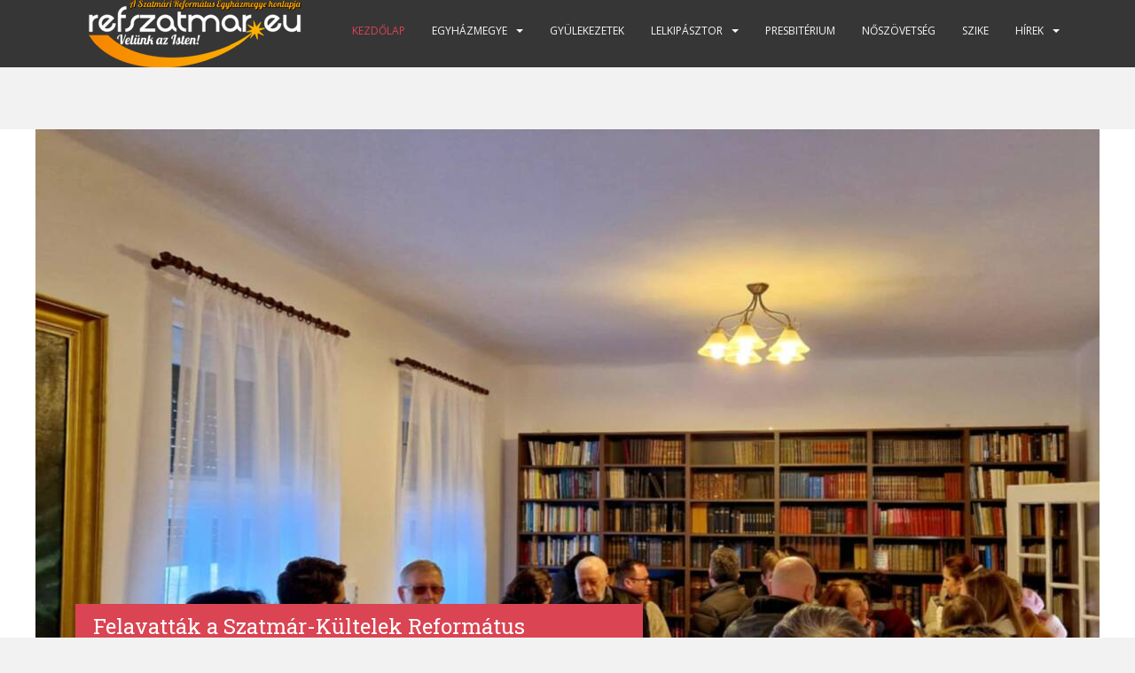

--- FILE ---
content_type: text/html; charset=UTF-8
request_url: https://refszatmar.eu/
body_size: 15751
content:
<!doctype html>
<!--[if !IE]>
<html class="no-js non-ie" lang="hu"> <![endif]-->
<!--[if IE 7 ]>
<html class="no-js ie7" lang="hu"> <![endif]-->
<!--[if IE 8 ]>
<html class="no-js ie8" lang="hu"> <![endif]-->
<!--[if IE 9 ]>
<html class="no-js ie9" lang="hu"> <![endif]-->
<!--[if gt IE 9]><!-->
<html class="no-js" lang="hu"> <!--<![endif]-->
<head>
<meta charset="UTF-8">
<meta name="viewport" content="width=device-width, initial-scale=1">
<meta name="theme-color" content="">
<link rel="profile" href="http://gmpg.org/xfn/11">

<title>A Szatmári Református Egyházmegye Honlapja &#8211; Békesség Istentől!</title>
		<style type="text/css">
					.heateor_sss_button_instagram span.heateor_sss_svg,a.heateor_sss_instagram span.heateor_sss_svg{background:radial-gradient(circle at 30% 107%,#fdf497 0,#fdf497 5%,#fd5949 45%,#d6249f 60%,#285aeb 90%)}
											.heateor_sss_horizontal_sharing .heateor_sss_svg,.heateor_sss_standard_follow_icons_container .heateor_sss_svg{
							color: #fff;
						border-width: 0px;
			border-style: solid;
			border-color: transparent;
		}
					.heateor_sss_horizontal_sharing .heateorSssTCBackground{
				color:#666;
			}
					.heateor_sss_horizontal_sharing span.heateor_sss_svg:hover,.heateor_sss_standard_follow_icons_container span.heateor_sss_svg:hover{
						border-color: transparent;
		}
		.heateor_sss_vertical_sharing span.heateor_sss_svg,.heateor_sss_floating_follow_icons_container span.heateor_sss_svg{
							color: #fff;
						border-width: 0px;
			border-style: solid;
			border-color: transparent;
		}
				.heateor_sss_vertical_sharing .heateorSssTCBackground{
			color:#666;
		}
						.heateor_sss_vertical_sharing span.heateor_sss_svg:hover,.heateor_sss_floating_follow_icons_container span.heateor_sss_svg:hover{
						border-color: transparent;
		}
		@media screen and (max-width:783px) {.heateor_sss_vertical_sharing{display:none!important}}		</style>
		<link rel='dns-prefetch' href='//fonts.googleapis.com' />
<link rel='dns-prefetch' href='//s.w.org' />
<link rel="alternate" type="application/rss+xml" title="A Szatmári Református Egyházmegye Honlapja &raquo; hírcsatorna" href="https://refszatmar.eu/feed/" />
<link rel="alternate" type="application/rss+xml" title="A Szatmári Református Egyházmegye Honlapja &raquo; hozzászólás hírcsatorna" href="https://refszatmar.eu/comments/feed/" />
		<script type="text/javascript">
			window._wpemojiSettings = {"baseUrl":"https:\/\/s.w.org\/images\/core\/emoji\/13.0.0\/72x72\/","ext":".png","svgUrl":"https:\/\/s.w.org\/images\/core\/emoji\/13.0.0\/svg\/","svgExt":".svg","source":{"concatemoji":"https:\/\/refszatmar.eu\/wp-includes\/js\/wp-emoji-release.min.js?ver=5.5.15"}};
			!function(e,a,t){var n,r,o,i=a.createElement("canvas"),p=i.getContext&&i.getContext("2d");function s(e,t){var a=String.fromCharCode;p.clearRect(0,0,i.width,i.height),p.fillText(a.apply(this,e),0,0);e=i.toDataURL();return p.clearRect(0,0,i.width,i.height),p.fillText(a.apply(this,t),0,0),e===i.toDataURL()}function c(e){var t=a.createElement("script");t.src=e,t.defer=t.type="text/javascript",a.getElementsByTagName("head")[0].appendChild(t)}for(o=Array("flag","emoji"),t.supports={everything:!0,everythingExceptFlag:!0},r=0;r<o.length;r++)t.supports[o[r]]=function(e){if(!p||!p.fillText)return!1;switch(p.textBaseline="top",p.font="600 32px Arial",e){case"flag":return s([127987,65039,8205,9895,65039],[127987,65039,8203,9895,65039])?!1:!s([55356,56826,55356,56819],[55356,56826,8203,55356,56819])&&!s([55356,57332,56128,56423,56128,56418,56128,56421,56128,56430,56128,56423,56128,56447],[55356,57332,8203,56128,56423,8203,56128,56418,8203,56128,56421,8203,56128,56430,8203,56128,56423,8203,56128,56447]);case"emoji":return!s([55357,56424,8205,55356,57212],[55357,56424,8203,55356,57212])}return!1}(o[r]),t.supports.everything=t.supports.everything&&t.supports[o[r]],"flag"!==o[r]&&(t.supports.everythingExceptFlag=t.supports.everythingExceptFlag&&t.supports[o[r]]);t.supports.everythingExceptFlag=t.supports.everythingExceptFlag&&!t.supports.flag,t.DOMReady=!1,t.readyCallback=function(){t.DOMReady=!0},t.supports.everything||(n=function(){t.readyCallback()},a.addEventListener?(a.addEventListener("DOMContentLoaded",n,!1),e.addEventListener("load",n,!1)):(e.attachEvent("onload",n),a.attachEvent("onreadystatechange",function(){"complete"===a.readyState&&t.readyCallback()})),(n=t.source||{}).concatemoji?c(n.concatemoji):n.wpemoji&&n.twemoji&&(c(n.twemoji),c(n.wpemoji)))}(window,document,window._wpemojiSettings);
		</script><style>.div-comment-1747 { position:absolute; left:-11361px; width:1000px; }</style>
		<style type="text/css">
img.wp-smiley,
img.emoji {
	display: inline !important;
	border: none !important;
	box-shadow: none !important;
	height: 1em !important;
	width: 1em !important;
	margin: 0 .07em !important;
	vertical-align: -0.1em !important;
	background: none !important;
	padding: 0 !important;
}
</style>
	<link rel='stylesheet' id='wp-block-library-css'  href='https://refszatmar.eu/wp-includes/css/dist/block-library/style.min.css?ver=5.5.15' type='text/css' media='all' />
<link rel='stylesheet' id='sparkling-bootstrap-css'  href='https://refszatmar.eu/wp-content/themes/sparkling/assets/css/bootstrap.min.css?ver=5.5.15' type='text/css' media='all' />
<link rel='stylesheet' id='sparkling-icons-css'  href='https://refszatmar.eu/wp-content/themes/sparkling/assets/css/fontawesome-all.min.css?ver=5.1.1.' type='text/css' media='all' />
<link rel='stylesheet' id='sparkling-fonts-css'  href='//fonts.googleapis.com/css?family=Open+Sans%3A400italic%2C400%2C600%2C700%7CRoboto+Slab%3A400%2C300%2C700&#038;ver=5.5.15' type='text/css' media='all' />
<link rel='stylesheet' id='flexslider-css-css'  href='https://refszatmar.eu/wp-content/themes/sparkling/assets/css/flexslider.css?ver=5.5.15' type='text/css' media='all' />
<link rel='stylesheet' id='sparkling-style-css'  href='https://refszatmar.eu/wp-content/themes/sparkling/style.css?ver=2.4.2' type='text/css' media='all' />
<link rel='stylesheet' id='dflip-style-css'  href='https://refszatmar.eu/wp-content/plugins/3d-flipbook-dflip-lite/assets/css/dflip.min.css?ver=2.2.32' type='text/css' media='all' />
<link rel='stylesheet' id='heateor_sss_frontend_css-css'  href='https://refszatmar.eu/wp-content/plugins/sassy-social-share/public/css/sassy-social-share-public.css?ver=3.3.41' type='text/css' media='all' />
<script type='text/javascript' src='https://refszatmar.eu/wp-includes/js/jquery/jquery.js?ver=1.12.4-wp' id='jquery-core-js'></script>
<script type='text/javascript' src='https://refszatmar.eu/wp-content/themes/sparkling/assets/js/vendor/bootstrap.min.js?ver=5.5.15' id='sparkling-bootstrapjs-js'></script>
<script type='text/javascript' src='https://refszatmar.eu/wp-content/themes/sparkling/assets/js/functions.js?ver=20180503' id='sparkling-functions-js'></script>
<link rel="https://api.w.org/" href="https://refszatmar.eu/wp-json/" /><link rel="EditURI" type="application/rsd+xml" title="RSD" href="https://refszatmar.eu/xmlrpc.php?rsd" />
<link rel="wlwmanifest" type="application/wlwmanifest+xml" href="https://refszatmar.eu/wp-includes/wlwmanifest.xml" /> 
<meta name="generator" content="WordPress 5.5.15" />
<style type="text/css">a, #infinite-handle span, #secondary .widget .post-content a, .entry-meta a {color:#da4453}.btn-default, .label-default, .flex-caption h2, .btn.btn-default.read-more,button,
              .navigation .wp-pagenavi-pagination span.current,.navigation .wp-pagenavi-pagination a:hover,
              .woocommerce a.button, .woocommerce button.button,
              .woocommerce input.button, .woocommerce #respond input#submit.alt,
              .woocommerce a.button, .woocommerce button.button,
              .woocommerce a.button.alt, .woocommerce button.button.alt, .woocommerce input.button.alt { background-color: #da4453; border-color: #da4453;}.site-main [class*="navigation"] a, .more-link, .pagination>li>a, .pagination>li>span, .cfa-button { color: #da4453}.cfa-button {border-color: #da4453;}.cfa-text { color: #da4453;}.cfa-button {border-color: #da4453; color: #da4453;}.dropdown-menu {background-color: #1fe093;}.navbar-default .navbar-nav .open .dropdown-menu > li > a, .dropdown-menu > li > a, .dropdown-menu > li > .caret { color: #000000;}</style>		<style type="text/css">
				.navbar > .container .navbar-brand {
			color: #dadada;
		}
		</style>
	
</head>

<body class="home blog group-blog">
	<a class="sr-only sr-only-focusable" href="#content">Skip to main content</a>
<div id="page" class="hfeed site">

	<header id="masthead" class="site-header" role="banner">
		<nav class="navbar navbar-default
		navbar-fixed-top" role="navigation">
			<div class="container">
				<div class="row">
					<div class="site-navigation-inner col-sm-12">
						<div class="navbar-header">


														<div id="logo">
																																<a href="https://refszatmar.eu/"><img src="https://refszatmar.eu/wp-content/uploads/2021/11/cropped-refszatmar-logo-szines.png"  height="76" width="300" alt="A Szatmári Református Egyházmegye Honlapja"/></a>
																																				<h1 class="site-name hide-site-name"><a class="navbar-brand" href="https://refszatmar.eu/" title="A Szatmári Református Egyházmegye Honlapja" rel="home">A Szatmári Református Egyházmegye Honlapja</a></h1>
																															</div><!-- end of #logo -->

							<button type="button" class="btn navbar-toggle" data-toggle="collapse" data-target=".navbar-ex1-collapse">
								<span class="sr-only">Toggle navigation</span>
								<span class="icon-bar"></span>
								<span class="icon-bar"></span>
								<span class="icon-bar"></span>
							</button>
						</div>



						<div class="collapse navbar-collapse navbar-ex1-collapse"><ul id="menu-fomenu" class="nav navbar-nav"><li id="menu-item-79121" class="menu-item menu-item-type-custom menu-item-object-custom current-menu-item current_page_item menu-item-home menu-item-79121 active"><a href="http://refszatmar.eu/">Kezdőlap</a></li>
<li id="menu-item-79093" class="menu-item menu-item-type-custom menu-item-object-custom menu-item-has-children menu-item-79093 dropdown"><a href="#">Egyházmegye</a><span class="caret sparkling-dropdown"></span>
<ul role="menu" class=" dropdown-menu">
	<li id="menu-item-79094" class="menu-item menu-item-type-post_type menu-item-object-page menu-item-79094"><a href="https://refszatmar.eu/egyhazmegye/tortenete/">Bemutatkozás</a></li>
	<li id="menu-item-79095" class="menu-item menu-item-type-post_type menu-item-object-page menu-item-79095"><a href="https://refszatmar.eu/egyhazmegye/egyhazmegye-bemutatasa/">Egyházmegye bemutatása</a></li>
	<li id="menu-item-79096" class="menu-item menu-item-type-post_type menu-item-object-page menu-item-79096"><a href="https://refszatmar.eu/egyhazmegye/cimtar-3/">Címtár</a></li>
	<li id="menu-item-79097" class="menu-item menu-item-type-post_type menu-item-object-page menu-item-79097"><a href="https://refszatmar.eu/egyhazmegye/testuletek/">Testületek – Szatmári Református Egyházmegye</a></li>
</ul>
</li>
<li id="menu-item-79098" class="menu-item menu-item-type-post_type menu-item-object-page menu-item-79098"><a href="https://refszatmar.eu/gyulekezetek/">Gyülekezetek</a></li>
<li id="menu-item-79099" class="menu-item menu-item-type-custom menu-item-object-custom menu-item-has-children menu-item-79099 dropdown"><a href="#">Lelkipásztor</a><span class="caret sparkling-dropdown"></span>
<ul role="menu" class=" dropdown-menu">
	<li id="menu-item-149738" class="menu-item menu-item-type-taxonomy menu-item-object-category menu-item-149738"><a href="https://refszatmar.eu/category/lelkeszertekezlet/">Lelkészértekezleti hírek</a></li>
	<li id="menu-item-79102" class="menu-item menu-item-type-post_type menu-item-object-page menu-item-79102"><a href="https://refszatmar.eu/lelkeszertekezlet/lelkeszeink-2/">Lelkipásztoraink</a></li>
	<li id="menu-item-79103" class="menu-item menu-item-type-post_type menu-item-object-page menu-item-79103"><a href="https://refszatmar.eu/lelkeszertekezlet/lelkeszkorus/">Lelkészkórus</a></li>
</ul>
</li>
<li id="menu-item-149739" class="menu-item menu-item-type-taxonomy menu-item-object-category menu-item-149739"><a href="https://refszatmar.eu/category/presbiteriumok/">Presbitérium</a></li>
<li id="menu-item-149740" class="menu-item menu-item-type-taxonomy menu-item-object-category menu-item-149740"><a href="https://refszatmar.eu/category/noszovetseg/">Nőszövetség</a></li>
<li id="menu-item-149741" class="menu-item menu-item-type-taxonomy menu-item-object-category menu-item-149741"><a href="https://refszatmar.eu/category/ifi/">SZIKE</a></li>
<li id="menu-item-79117" class="menu-item menu-item-type-custom menu-item-object-custom menu-item-has-children menu-item-79117 dropdown"><a href="#">Hírek</a><span class="caret sparkling-dropdown"></span>
<ul role="menu" class=" dropdown-menu">
	<li id="menu-item-149742" class="menu-item menu-item-type-taxonomy menu-item-object-category menu-item-149742"><a href="https://refszatmar.eu/category/egyhazmegyei-hirek/">Egyházmegyei hírek</a></li>
	<li id="menu-item-149743" class="menu-item menu-item-type-taxonomy menu-item-object-category menu-item-149743"><a href="https://refszatmar.eu/category/reformatus-hirek/">Református hírek</a></li>
	<li id="menu-item-149744" class="menu-item menu-item-type-taxonomy menu-item-object-category menu-item-149744"><a href="https://refszatmar.eu/category/okumene/">Ökumené</a></li>
</ul>
</li>
</ul></div>


					</div>
				</div>
			</div>
		</nav><!-- .site-navigation -->
	</header><!-- #masthead -->

	<div id="content" class="site-content">

		<div class="top-section">
			<div class="flexslider"><ul class="slides"><li><a href="https://refszatmar.eu/felavattak-a-szatmar-kultelek-reformatus-egyhazkozseg-konyvtarat-es-olvasotermet/"><img width="1200" height="824" src="https://refszatmar.eu/wp-content/uploads/2026/01/8.jpg" class="attachment-activello-slider size-activello-slider wp-post-image" alt="" loading="lazy" /><div class="flex-caption"><h2 class="entry-title">Felavatták a Szatmár-Kültelek Református Egyházközség könyvtárát és olvasótermét</h2><div class="excerpt">Január 18-án, vasárnap a 10 órakor kezdő istentisztelet keretében szervezett ünnepi műsort a Szatmár-Kültelek Református Egyházközség presbitériuma, nőszövetsége és ifjúsági szervezete, együttműködve a Szamos folyóirattal és a Szamos Diákirodalmi Körrel. Forrás: szamos.ro Ilonczai Zsombor házigazda lelkipásztor igehirdetése alapjául azt a bibliai történetet választotta, amely szerint Jézus a háborgó tengert lecsendesíti és a csónakban megrémült tanítványokat [&hellip;]</div></div></a></li><li><a href="https://refszatmar.eu/orokre-2025/"><img width="1200" height="198" src="https://refszatmar.eu/wp-content/uploads/2026/01/oroKRE-logo.jpg" class="attachment-activello-slider size-activello-slider wp-post-image" alt="" loading="lazy" /><div class="flex-caption"><h2 class="entry-title">öröKRE 2025</h2><div class="excerpt">Az alábbiakban megtekinthetitek az elmúlt év áhítatait öröKRE csatornáról: &nbsp; Január – Szilágysomlyó https://www.youtube.com/watch?v=MntF_bdG_s4 Az áhítatsorozat címe: Teremtés 1Móz 1,1-2 Kánya Zsolt Attila – Kémer https://www.youtube.com/watch?v=cdkjRhwCnmw&amp;t=150s 1Móz 1,3-5 Kocsis Ambrus Tibor &#8211; Ipp https://www.youtube.com/watch?v=VUsDiXoHNYA&amp;t=224s 1Móz 1,6-8 Orbán Alex – Ráton https://www.youtube.com/watch?v=l_TvpXXTdas&amp;t=102s 1Móz 1,9-13 Dakó Éva Judit &#8211; Kórházlelkész https://www.youtube.com/watch?v=Uasro-NnpZc&amp;t=1s 1Móz 1,14-19 Lucza István, Sarmaság-Bányatelep https://www.youtube.com/watch?v=IKZhW5xZrnc [&hellip;]</div></div></a></li><li><a href="https://refszatmar.eu/meghivo-a-krisz-kozgyulesre-es-expora/"><img width="1000" height="1000" src="https://refszatmar.eu/wp-content/uploads/2026/01/492331210_988114010112215_336953381557279199_nh.jpg" class="attachment-activello-slider size-activello-slider wp-post-image" alt="" loading="lazy" srcset="https://refszatmar.eu/wp-content/uploads/2026/01/492331210_988114010112215_336953381557279199_nh.jpg 1000w, https://refszatmar.eu/wp-content/uploads/2026/01/492331210_988114010112215_336953381557279199_nh-150x150.jpg 150w, https://refszatmar.eu/wp-content/uploads/2026/01/492331210_988114010112215_336953381557279199_nh-60x60.jpg 60w" sizes="(max-width: 1000px) 100vw, 1000px" /><div class="flex-caption"><h2 class="entry-title">Meghívó a KRISZ közgyűlésre és expora</h2><div class="excerpt">Tisztelettel küldöm a Királyhágómelléki Református Ifjúsági Szövetség Közgyűlésére és a KRISZ EXPO-ra szóló meghívót. A közgyűlésre és az expóra 2025. február 9&#8211;én kerül sor,  délelőtt 10 órától, a magyarkéci a FÉSZEK gyülekezeti házban. Az alkalom délután 16 óráig tart, kérem ezt vegyük figyelembe. Minden egyházmegye két közgyűlési tagot kell, hogy delegáljon a közgyűlésre, az egyik [&hellip;]</div></div></a></li></ul> </div>					</div>

		<div class="container main-content-area">
						<div class="row side-pull-left">
				<div class="main-content-inner col-sm-12 col-md-8">

	<div id="primary" class="content-area">
		<main id="main" class="site-main" role="main">

		
<div class="div-comment-1747">A spirituális élet ihletében is átélheti az izgalmat és az adrenalint a <a href="https://powbets.hu">Powbet</a>-on, ahol kedvenc sporteseményeire tehet fogadásokat.</div><article id="post-175525" class="post-175525 post type-post status-publish format-standard hentry category-napi-ige">
	<div class="blog-item-wrap">
				<a href="https://refszatmar.eu/velunk-az-isten-2026-januar-19/" title="Velünk az Isten – 2026. január 19." >
							</a>
		<div class="post-inner-content">
			<header class="entry-header page-header">

				<h2 class="entry-title"><a href="https://refszatmar.eu/velunk-az-isten-2026-januar-19/" rel="bookmark">Velünk az Isten – 2026. január 19.</a></h2>

								<div class="entry-meta">
					<span class="posted-on"><i class="fa fa-calendar-alt"></i> <a href="https://refszatmar.eu/velunk-az-isten-2026-januar-19/" rel="bookmark"><time class="entry-date published" datetime="2026-01-19T10:00:00+03:00">2026. január 19.  hétfő</time><time class="updated" datetime="2026-01-19T10:00:00+03:00">2026. január 19.  hétfő</time></a></span><span class="byline"> <i class="fa fa-user"></i> <span class="author vcard"><a class="url fn n" href="https://refszatmar.eu/author/rucza/">Ervin</a></span></span>				<span class="comments-link"><i class="fa fa-comments"></i><a href="https://refszatmar.eu/velunk-az-isten-2026-januar-19/#respond">Szólj hozzá!</a></span>
				
				
				</div><!-- .entry-meta -->
							</header><!-- .entry-header -->

						<div class="entry-content">

				<p>„…mert az az Isten kenyere, amely a mennyből száll alá, és életet ad a világnak.” (Jn 6,33) János evangéliuma több olyan történetet is leír, ami bizonyítja: az ember mennyire el tudja rontani azt, ami jó. A gyógyításnak örülni kellene, ehelyett kötekednek azzal, hogy szombaton történt. Mindenki jól lakott, erre királlyá akarják tenni azt, aki már [&hellip;]</p>
					<p><a class="btn btn-default read-more" href="https://refszatmar.eu/velunk-az-isten-2026-januar-19/" title="Velünk az Isten – 2026. január 19.">Bővebben</a></p>
				
							</div><!-- .entry-content -->
					</div>
	</div>
</article><!-- #post-## -->

<article id="post-175506" class="post-175506 post type-post status-publish format-standard has-post-thumbnail hentry category-egyhazmegyei-hirek category-kultelek category-kultura">
	<div class="blog-item-wrap">
				<a href="https://refszatmar.eu/felavattak-a-szatmar-kultelek-reformatus-egyhazkozseg-konyvtarat-es-olvasotermet/" title="Felavatták a Szatmár-Kültelek Református Egyházközség könyvtárát és olvasótermét" >
				<img width="750" height="410" src="https://refszatmar.eu/wp-content/uploads/2026/01/8-750x410.jpg" class="single-featured wp-post-image" alt="" loading="lazy" srcset="https://refszatmar.eu/wp-content/uploads/2026/01/8-750x410.jpg 750w, https://refszatmar.eu/wp-content/uploads/2026/01/8-1140x624.jpg 1140w" sizes="(max-width: 750px) 100vw, 750px" />			</a>
		<div class="post-inner-content">
			<header class="entry-header page-header">

				<h2 class="entry-title"><a href="https://refszatmar.eu/felavattak-a-szatmar-kultelek-reformatus-egyhazkozseg-konyvtarat-es-olvasotermet/" rel="bookmark">Felavatták a Szatmár-Kültelek Református Egyházközség könyvtárát és olvasótermét</a></h2>

								<div class="entry-meta">
					<span class="posted-on"><i class="fa fa-calendar-alt"></i> <a href="https://refszatmar.eu/felavattak-a-szatmar-kultelek-reformatus-egyhazkozseg-konyvtarat-es-olvasotermet/" rel="bookmark"><time class="entry-date published" datetime="2026-01-18T23:59:25+03:00">2026. január 18.  vasárnap</time><time class="updated" datetime="2026-01-19T00:00:06+03:00">2026. január 19.  hétfő</time></a></span><span class="byline"> <i class="fa fa-user"></i> <span class="author vcard"><a class="url fn n" href="https://refszatmar.eu/author/tamas/">Tamás</a></span></span>				<span class="comments-link"><i class="fa fa-comments"></i><a href="https://refszatmar.eu/felavattak-a-szatmar-kultelek-reformatus-egyhazkozseg-konyvtarat-es-olvasotermet/#respond">Szólj hozzá!</a></span>
				
				
				</div><!-- .entry-meta -->
							</header><!-- .entry-header -->

						<div class="entry-content">

				<p>Január 18-án, vasárnap a 10 órakor kezdő istentisztelet keretében szervezett ünnepi műsort a Szatmár-Kültelek Református Egyházközség presbitériuma, nőszövetsége és ifjúsági szervezete, együttműködve a Szamos folyóirattal és a Szamos Diákirodalmi Körrel. Forrás: szamos.ro Ilonczai Zsombor házigazda lelkipásztor igehirdetése alapjául azt a bibliai történetet választotta, amely szerint Jézus a háborgó tengert lecsendesíti és a csónakban megrémült tanítványokat [&hellip;]</p>
					<p><a class="btn btn-default read-more" href="https://refszatmar.eu/felavattak-a-szatmar-kultelek-reformatus-egyhazkozseg-konyvtarat-es-olvasotermet/" title="Felavatták a Szatmár-Kültelek Református Egyházközség könyvtárát és olvasótermét">Bővebben</a></p>
				
							</div><!-- .entry-content -->
					</div>
	</div>
</article><!-- #post-## -->

<article id="post-175455" class="post-175455 post type-post status-publish format-standard hentry category-napi-ige">
	<div class="blog-item-wrap">
				<a href="https://refszatmar.eu/velunk-az-isten-2026-januar-18/" title="Velünk az Isten – 2026. január 18." >
							</a>
		<div class="post-inner-content">
			<header class="entry-header page-header">

				<h2 class="entry-title"><a href="https://refszatmar.eu/velunk-az-isten-2026-januar-18/" rel="bookmark">Velünk az Isten – 2026. január 18.</a></h2>

								<div class="entry-meta">
					<span class="posted-on"><i class="fa fa-calendar-alt"></i> <a href="https://refszatmar.eu/velunk-az-isten-2026-januar-18/" rel="bookmark"><time class="entry-date published" datetime="2026-01-18T08:56:59+03:00">2026. január 18.  vasárnap</time><time class="updated" datetime="2026-01-18T10:52:27+03:00">2026. január 18.  vasárnap</time></a></span><span class="byline"> <i class="fa fa-user"></i> <span class="author vcard"><a class="url fn n" href="https://refszatmar.eu/author/tamas/">Tamás</a></span></span>				<span class="comments-link"><i class="fa fa-comments"></i><a href="https://refszatmar.eu/velunk-az-isten-2026-januar-18/#respond">Szólj hozzá!</a></span>
				
				
				</div><!-- .entry-meta -->
							</header><!-- .entry-header -->

						<div class="entry-content">

				<p>„Jézus ezt válaszolta nekik: Bizony, bizony, mondom nektek, nem azért kerestek engem, mert jeleket láttatok, hanem azért, mert ettetek a kenyerekből és jóllaktatok. Ne veszendő eledelért fáradozzatok, hanem az örök életre megmaradó eledelért, amelyet az Emberfia ad majd nektek, mert őt pecsétjével igazolta az Atya Isten.” &#8211; (János 6,16-27) Jézus szavai itt meglepően őszinték. Nem [&hellip;]</p>
					<p><a class="btn btn-default read-more" href="https://refszatmar.eu/velunk-az-isten-2026-januar-18/" title="Velünk az Isten – 2026. január 18.">Bővebben</a></p>
				
							</div><!-- .entry-content -->
					</div>
	</div>
</article><!-- #post-## -->

<article id="post-175504" class="post-175504 post type-post status-publish format-standard hentry category-napi-ige">
	<div class="blog-item-wrap">
				<a href="https://refszatmar.eu/velunk-az-isten-2026-januar-17/" title="Velünk az Isten – 2026. január 17." >
							</a>
		<div class="post-inner-content">
			<header class="entry-header page-header">

				<h2 class="entry-title"><a href="https://refszatmar.eu/velunk-az-isten-2026-januar-17/" rel="bookmark">Velünk az Isten – 2026. január 17.</a></h2>

								<div class="entry-meta">
					<span class="posted-on"><i class="fa fa-calendar-alt"></i> <a href="https://refszatmar.eu/velunk-az-isten-2026-januar-17/" rel="bookmark"><time class="entry-date published" datetime="2026-01-17T08:46:02+03:00">2026. január 17.  szombat</time><time class="updated" datetime="2026-01-17T12:59:16+03:00">2026. január 17.  szombat</time></a></span><span class="byline"> <i class="fa fa-user"></i> <span class="author vcard"><a class="url fn n" href="https://refszatmar.eu/author/tamas/">Tamás</a></span></span>				<span class="comments-link"><i class="fa fa-comments"></i><a href="https://refszatmar.eu/velunk-az-isten-2026-januar-17/#respond">Szólj hozzá!</a></span>
				
				
				</div><!-- .entry-meta -->
							</header><!-- .entry-header -->

						<div class="entry-content">

				<p>,,Estefelé lementek tanítványai a tengerhez, hajóra szálltak, hogy átmenjenek a tenger túlsó partjára, Kapernaumba. Sötét volt már, és még nem ment oda hozzájuk Jézus; a tenger pedig háborgott, mert nagy szél fújt. Közben eljutottak mintegy huszonöt vagy harmincfutamnyira, amikor meglátták, hogy Jézus a tengeren jár, és közeledik a hajóhoz. Megrémültek, de ő így szólt hozzájuk: [&hellip;]</p>
					<p><a class="btn btn-default read-more" href="https://refszatmar.eu/velunk-az-isten-2026-januar-17/" title="Velünk az Isten – 2026. január 17.">Bővebben</a></p>
				
							</div><!-- .entry-content -->
					</div>
	</div>
</article><!-- #post-## -->

<article id="post-175502" class="post-175502 post type-post status-publish format-standard hentry category-napi-ige">
	<div class="blog-item-wrap">
				<a href="https://refszatmar.eu/velunk-az-isten-2026-januar-16/" title="Velünk az Isten – 2026. január 16." >
							</a>
		<div class="post-inner-content">
			<header class="entry-header page-header">

				<h2 class="entry-title"><a href="https://refszatmar.eu/velunk-az-isten-2026-januar-16/" rel="bookmark">Velünk az Isten – 2026. január 16.</a></h2>

								<div class="entry-meta">
					<span class="posted-on"><i class="fa fa-calendar-alt"></i> <a href="https://refszatmar.eu/velunk-az-isten-2026-januar-16/" rel="bookmark"><time class="entry-date published" datetime="2026-01-16T08:21:00+03:00">2026. január 16.  péntek</time><time class="updated" datetime="2026-01-17T12:45:56+03:00">2026. január 17.  szombat</time></a></span><span class="byline"> <i class="fa fa-user"></i> <span class="author vcard"><a class="url fn n" href="https://refszatmar.eu/author/tamas/">Tamás</a></span></span>				<span class="comments-link"><i class="fa fa-comments"></i><a href="https://refszatmar.eu/velunk-az-isten-2026-januar-16/#respond">Szólj hozzá!</a></span>
				
				
				</div><!-- .entry-meta -->
							</header><!-- .entry-header -->

						<div class="entry-content">

				<p>,,Jézus pedig vette a kenyereket, hálát adott, és kiosztotta az ott ülőknek; ugyanúgy osztott a halakból is, amennyit kívántak. Amikor pedig jóllaktak, így szólt tanítványaihoz: Szedjétek össze a maradékot, hogy semmi se vesszen kárba! Összeszedték tehát, és tizenkét kosarat töltöttek meg az öt árpakenyér maradékával, amit meghagytak azok, akik ettek. Miután látták az emberek, hogy [&hellip;]</p>
					<p><a class="btn btn-default read-more" href="https://refszatmar.eu/velunk-az-isten-2026-januar-16/" title="Velünk az Isten – 2026. január 16.">Bővebben</a></p>
				
							</div><!-- .entry-content -->
					</div>
	</div>
</article><!-- #post-## -->

<article id="post-175500" class="post-175500 post type-post status-publish format-standard hentry category-napi-ige">
	<div class="blog-item-wrap">
				<a href="https://refszatmar.eu/velunk-az-isten-2026-januar-14/" title="Velünk az Isten – 2026. január 14." >
							</a>
		<div class="post-inner-content">
			<header class="entry-header page-header">

				<h2 class="entry-title"><a href="https://refszatmar.eu/velunk-az-isten-2026-januar-14/" rel="bookmark">Velünk az Isten – 2026. január 14.</a></h2>

								<div class="entry-meta">
					<span class="posted-on"><i class="fa fa-calendar-alt"></i> <a href="https://refszatmar.eu/velunk-az-isten-2026-januar-14/" rel="bookmark"><time class="entry-date published" datetime="2026-01-14T08:55:40+03:00">2026. január 14.  szerda</time><time class="updated" datetime="2026-01-14T12:58:44+03:00">2026. január 14.  szerda</time></a></span><span class="byline"> <i class="fa fa-user"></i> <span class="author vcard"><a class="url fn n" href="https://refszatmar.eu/author/tamas/">Tamás</a></span></span>				<span class="comments-link"><i class="fa fa-comments"></i><a href="https://refszatmar.eu/velunk-az-isten-2026-januar-14/#respond">Szólj hozzá!</a></span>
				
				
				</div><!-- .entry-meta -->
							</header><!-- .entry-header -->

						<div class="entry-content">

				<p>,,Az Atya, aki elküldött engem, ő tett bizonyságot rólam. Az ő hangját nem hallottátok soha, arcát sem láttátok, és az igéje sem marad meg bennetek, mert annak, akit ő elküldött, nem hisztek.&#8221; &#8211; (János 5,37) „Az Atya, aki elküldött, ő tett bizonyságot rólam.” Jézus Krisztusnak egy kemény, ugyanakkor legvalóságosabb kijelentését halljuk itt. Tudjuk jól, hogy [&hellip;]</p>
					<p><a class="btn btn-default read-more" href="https://refszatmar.eu/velunk-az-isten-2026-januar-14/" title="Velünk az Isten – 2026. január 14.">Bővebben</a></p>
				
							</div><!-- .entry-content -->
					</div>
	</div>
</article><!-- #post-## -->

<article id="post-175493" class="post-175493 post type-post status-publish format-standard has-post-thumbnail hentry category-egyhazmegyei-hirek category-orokre category-videok">
	<div class="blog-item-wrap">
				<a href="https://refszatmar.eu/orokre-2025/" title="öröKRE 2025" >
				<img width="750" height="198" src="https://refszatmar.eu/wp-content/uploads/2026/01/oroKRE-logo-750x198.jpg" class="single-featured wp-post-image" alt="" loading="lazy" />			</a>
		<div class="post-inner-content">
			<header class="entry-header page-header">

				<h2 class="entry-title"><a href="https://refszatmar.eu/orokre-2025/" rel="bookmark">öröKRE 2025</a></h2>

								<div class="entry-meta">
					<span class="posted-on"><i class="fa fa-calendar-alt"></i> <a href="https://refszatmar.eu/orokre-2025/" rel="bookmark"><time class="entry-date published" datetime="2026-01-13T20:54:00+03:00">2026. január 13.  kedd</time><time class="updated" datetime="2026-01-14T12:59:34+03:00">2026. január 14.  szerda</time></a></span><span class="byline"> <i class="fa fa-user"></i> <span class="author vcard"><a class="url fn n" href="https://refszatmar.eu/author/rucza/">Ervin</a></span></span>				<span class="comments-link"><i class="fa fa-comments"></i><a href="https://refszatmar.eu/orokre-2025/#respond">Szólj hozzá!</a></span>
				
				
				</div><!-- .entry-meta -->
							</header><!-- .entry-header -->

						<div class="entry-content">

				<p>Az alábbiakban megtekinthetitek az elmúlt év áhítatait öröKRE csatornáról: &nbsp; Január – Szilágysomlyó https://www.youtube.com/watch?v=MntF_bdG_s4 Az áhítatsorozat címe: Teremtés 1Móz 1,1-2 Kánya Zsolt Attila – Kémer https://www.youtube.com/watch?v=cdkjRhwCnmw&amp;t=150s 1Móz 1,3-5 Kocsis Ambrus Tibor &#8211; Ipp https://www.youtube.com/watch?v=VUsDiXoHNYA&amp;t=224s 1Móz 1,6-8 Orbán Alex – Ráton https://www.youtube.com/watch?v=l_TvpXXTdas&amp;t=102s 1Móz 1,9-13 Dakó Éva Judit &#8211; Kórházlelkész https://www.youtube.com/watch?v=Uasro-NnpZc&amp;t=1s 1Móz 1,14-19 Lucza István, Sarmaság-Bányatelep https://www.youtube.com/watch?v=IKZhW5xZrnc [&hellip;]</p>
					<p><a class="btn btn-default read-more" href="https://refszatmar.eu/orokre-2025/" title="öröKRE 2025">Bővebben</a></p>
				
							</div><!-- .entry-content -->
					</div>
	</div>
</article><!-- #post-## -->

<article id="post-175488" class="post-175488 post type-post status-publish format-standard has-post-thumbnail hentry category-egyhazmegyei-hirek category-ifi">
	<div class="blog-item-wrap">
				<a href="https://refszatmar.eu/meghivo-a-krisz-kozgyulesre-es-expora/" title="Meghívó a KRISZ közgyűlésre és expora" >
				<img width="750" height="410" src="https://refszatmar.eu/wp-content/uploads/2026/01/492331210_988114010112215_336953381557279199_nh-750x410.jpg" class="single-featured wp-post-image" alt="" loading="lazy" />			</a>
		<div class="post-inner-content">
			<header class="entry-header page-header">

				<h2 class="entry-title"><a href="https://refszatmar.eu/meghivo-a-krisz-kozgyulesre-es-expora/" rel="bookmark">Meghívó a KRISZ közgyűlésre és expora</a></h2>

								<div class="entry-meta">
					<span class="posted-on"><i class="fa fa-calendar-alt"></i> <a href="https://refszatmar.eu/meghivo-a-krisz-kozgyulesre-es-expora/" rel="bookmark"><time class="entry-date published" datetime="2026-01-13T17:57:14+03:00">2026. január 13.  kedd</time><time class="updated" datetime="2026-01-13T17:57:14+03:00">2026. január 13.  kedd</time></a></span><span class="byline"> <i class="fa fa-user"></i> <span class="author vcard"><a class="url fn n" href="https://refszatmar.eu/author/tamas/">Tamás</a></span></span>				<span class="comments-link"><i class="fa fa-comments"></i><a href="https://refszatmar.eu/meghivo-a-krisz-kozgyulesre-es-expora/#respond">Szólj hozzá!</a></span>
				
				
				</div><!-- .entry-meta -->
							</header><!-- .entry-header -->

						<div class="entry-content">

				<p>Tisztelettel küldöm a Királyhágómelléki Református Ifjúsági Szövetség Közgyűlésére és a KRISZ EXPO-ra szóló meghívót. A közgyűlésre és az expóra 2025. február 9&#8211;én kerül sor,  délelőtt 10 órától, a magyarkéci a FÉSZEK gyülekezeti házban. Az alkalom délután 16 óráig tart, kérem ezt vegyük figyelembe. Minden egyházmegye két közgyűlési tagot kell, hogy delegáljon a közgyűlésre, az egyik [&hellip;]</p>
					<p><a class="btn btn-default read-more" href="https://refszatmar.eu/meghivo-a-krisz-kozgyulesre-es-expora/" title="Meghívó a KRISZ közgyűlésre és expora">Bővebben</a></p>
				
							</div><!-- .entry-content -->
					</div>
	</div>
</article><!-- #post-## -->

<article id="post-175485" class="post-175485 post type-post status-publish format-standard has-post-thumbnail hentry category-egyhazmegyei-hirek">
	<div class="blog-item-wrap">
				<a href="https://refszatmar.eu/2026-az-imadsag-eve/" title="2026 – Az Imádság Éve" >
				<img width="436" height="341" src="https://refszatmar.eu/wp-content/uploads/2026/01/imads-lg.jpg" class="single-featured wp-post-image" alt="" loading="lazy" />			</a>
		<div class="post-inner-content">
			<header class="entry-header page-header">

				<h2 class="entry-title"><a href="https://refszatmar.eu/2026-az-imadsag-eve/" rel="bookmark">2026 – Az Imádság Éve</a></h2>

								<div class="entry-meta">
					<span class="posted-on"><i class="fa fa-calendar-alt"></i> <a href="https://refszatmar.eu/2026-az-imadsag-eve/" rel="bookmark"><time class="entry-date published" datetime="2026-01-13T17:48:16+03:00">2026. január 13.  kedd</time><time class="updated" datetime="2026-01-13T17:48:16+03:00">2026. január 13.  kedd</time></a></span><span class="byline"> <i class="fa fa-user"></i> <span class="author vcard"><a class="url fn n" href="https://refszatmar.eu/author/tamas/">Tamás</a></span></span>				<span class="comments-link"><i class="fa fa-comments"></i><a href="https://refszatmar.eu/2026-az-imadsag-eve/#respond">Szólj hozzá!</a></span>
				
				
				</div><!-- .entry-meta -->
							</header><!-- .entry-header -->

						<div class="entry-content">

				<p>Az Élő Ige Éve majd pedig az Ifjúság Szolgálatának Éve után, a Királyhágómelléki Református Egyházkerület a 2026-os esztendőt az Imádság Évének szenteli. „Csendesedjetek el, és tudjátok meg, hogy én vagyok az Isten!” &#8211; (Zsoltárok 46,11) Ennek az ige felhívásnak eleget téve a Királyhágómelléki Református Egyházkerület a 2026-os esztendőt az Imádság Évének szenteli. Az elmúlt két év [&hellip;]</p>
					<p><a class="btn btn-default read-more" href="https://refszatmar.eu/2026-az-imadsag-eve/" title="2026 – Az Imádság Éve">Bővebben</a></p>
				
							</div><!-- .entry-content -->
					</div>
	</div>
</article><!-- #post-## -->

<article id="post-175483" class="post-175483 post type-post status-publish format-standard hentry category-napi-ige">
	<div class="blog-item-wrap">
				<a href="https://refszatmar.eu/velunk-az-isten-2026-januar-13/" title="Velünk az Isten – 2026. január 13." >
							</a>
		<div class="post-inner-content">
			<header class="entry-header page-header">

				<h2 class="entry-title"><a href="https://refszatmar.eu/velunk-az-isten-2026-januar-13/" rel="bookmark">Velünk az Isten – 2026. január 13.</a></h2>

								<div class="entry-meta">
					<span class="posted-on"><i class="fa fa-calendar-alt"></i> <a href="https://refszatmar.eu/velunk-az-isten-2026-januar-13/" rel="bookmark"><time class="entry-date published" datetime="2026-01-13T08:17:49+03:00">2026. január 13.  kedd</time><time class="updated" datetime="2026-01-13T17:26:43+03:00">2026. január 13.  kedd</time></a></span><span class="byline"> <i class="fa fa-user"></i> <span class="author vcard"><a class="url fn n" href="https://refszatmar.eu/author/tamas/">Tamás</a></span></span>				<span class="comments-link"><i class="fa fa-comments"></i><a href="https://refszatmar.eu/velunk-az-isten-2026-januar-13/#respond">Szólj hozzá!</a></span>
				
				
				</div><!-- .entry-meta -->
							</header><!-- .entry-header -->

						<div class="entry-content">

				<p>„…a cselekedetek tesznek bizonyságot rólam, hogy az Atya küldött engem.” &#8211; (János 5,36) Álljunk meg egy pillanatra ennél a mondatnál. Jézus nem vitatkozik hosszan, nem bizonygat, nem próbálja meggyőzni a hallgatóit ügyes érvekkel. Egyszerűen ezt mondja: nézzétek, mit teszek. Ha látjátok a cselekedeteimet, meglátjátok bennük az Atyát is. Ez az igeszakasz arról szól, hogy Jézus [&hellip;]</p>
					<p><a class="btn btn-default read-more" href="https://refszatmar.eu/velunk-az-isten-2026-januar-13/" title="Velünk az Isten – 2026. január 13.">Bővebben</a></p>
				
							</div><!-- .entry-content -->
					</div>
	</div>
</article><!-- #post-## -->

	<nav class="navigation pagination" role="navigation" aria-label="Bejegyzések">
		<h2 class="screen-reader-text">Bejegyzés navigáció</h2>
		<div class="nav-links"><span aria-current="page" class="page-numbers current">1</span>
<a class="page-numbers" href="https://refszatmar.eu/page/2/">2</a>
<span class="page-numbers dots">&hellip;</span>
<a class="page-numbers" href="https://refszatmar.eu/page/1226/">1&nbsp;226</a>
<a class="next page-numbers" href="https://refszatmar.eu/page/2/">Older posts <i class="fa fa-chevron-right"></i></a></div>
	</nav>
		</main><!-- #main -->
	</div><!-- #primary -->

</div><!-- close .main-content-inner -->
<div id="secondary" class="widget-area col-sm-12 col-md-4" role="complementary">
	<div class="well">
				<aside id="linkcat-22" class="widget widget_links"><h3 class="widget-title">Linktár</h3>
	<ul class='xoxo blogroll'>
<li><a href="http://erdod.refszatmar.eu" target="_blank">Erdőd</a></li>
<li><a href="http://www.lancostemplom.org/" target="_blank">Láncos</a></li>
<li><a href="http://www.reformatus.lazari.ro" target="_blank">Lázári</a></li>
<li><a href="http://pusztadarocref.blogspot.com/" target="_blank">Pusztadaróc</a></li>
<li><a href="http://sandorhomok.refszatmar.eu/" target="_blank">Sándorhomok</a></li>
<li><a href="http://szamosnegyed.blogspot.com/" target="_blank">Szamosnegyed</a></li>
<li><a href="http://www.szarazberek.ro/" title="Szárazberki Református Egyházközség" target="_blank">Szárazberek</a></li>
<li><a href="http://szigetlanka.eu/" target="_blank">Szatmár-Szigetlanka</a></li>
<li><a href="http://szivarvanyovisok.blogspot.ro" title="Szivárvány óvoda" target="_blank">Szivárvány óvoda</a></li>
<li><a href="http://www.tamasvaralja.blogspot.com" target="_blank">Tamásváralja</a></li>

	</ul>
</aside>
<aside id="linkcat-15" class="widget widget_links"><h3 class="widget-title">Egyházkerületek</h3>
	<ul class='xoxo blogroll'>
<li><a href="http://dmrek.hu/" target="_blank">Dunamelléki (H)</a></li>
<li><a href="http://www.refdunantul.hu/" target="_blank">Dunántúli (H)</a></li>
<li><a href="http://www.reformatus.ro/" target="_blank">Erdélyi (RO)</a></li>
<li><a href="http://www.kiralyhagomellek.ro/" target="_blank">Királyhágómelléki (RO)</a></li>
<li><a href="http://www.tirek.hu/" target="_blank">Tiszáninneni (H)</a></li>
<li><a href="http://www.ttre.hu/" target="_blank">Tiszántúli (H)</a></li>

	</ul>
</aside>
<aside id="linkcat-16" class="widget widget_links"><h3 class="widget-title">Egyházmegyék</h3>
	<ul class='xoxo blogroll'>
<li><a href="http://www.tirek.hu/lap/abauj/cikk/mutat/koszontjuk-egyhazmegyenk-honlapjan/" target="_blank">Abaúji (TIRE)</a></li>
<li><a href="http://www.bakirefem.com/" target="_blank">Bács-Kiskunsági (DMRE)</a></li>
<li><a href="http://www.parokia.hu/lap/baranyai-reformatus-egyhazmegye/cikk/mutat/nyitolap-1/" target="_blank">Baranyai (DMRE)</a></li>
<li><a href="http://www.bars.reformatus.sk/" target="_blank">Barsi (SZRE)</a></li>
<li><a href="http://www.ttre.hu/tart/index/31/1" target="_blank">Békési (TTRE)</a></li>
<li><a href="http://www.ttre.hu/tart/index/32/1" target="_blank">Bihari (TTRE)</a></li>
<li><a href="http://bgrem.hu/" target="_blank">Borsod-Gömöri (TIRE)</a></li>
<li><a href="http://www.parokia.hu/lap/budapest-deli-reformatus-egyhazmegye-lelkeszkore/cikk/mutat/bemutatkozas/" target="_blank">Bp.-Déli (DMRE)</a></li>
<li><a href="http://bpdel.hu/" target="_blank">Bp.-Északi (DMRE)</a></li>
<li><a href="http://www.ttre.hu/tart/index/33/1" target="_blank">Csongrádi (TTRE)</a></li>
<li><a href="http://www.derefem.hu/" target="_blank">Debreceni (TTRE)</a></li>
<li><a href="http://www.tirek.hu/srl/rovat/9/" target="_blank">Egervölgyi (TIRE)</a></li>
<li><a href="http://ermellek.blogspot.com/" target="_blank">Érmelléki (KRE)</a></li>
<li><a href="http://www.eszakpest.ref.hu/" target="_blank">Északpesti (DMRE)</a></li>
<li><a href="http://www.hajduvidekiem.hu/" target="_blank">Hajdúvidéki (TTRE)</a></li>
<li><a href="http://www.kezdi-orbai.reformatus.ro/" target="_blank">Kézdi-Orbai (ERE)</a></li>
<li><a href="http://www.refdunantul.hu/lap/mezofoldiem/hir/lista/hirek/" target="_blank">Mezőföldi (DTRE)</a></li>
<li><a href="http://www.parokia.hu/lap/nagykarolyi-reformatus-egyhazmegye" target="_blank">Nagykárolyi (KRE)</a></li>
<li><a href="http://www.ttre.hu/tart/index/36/1" target="_blank">Nagykunsági (TTRE)</a></li>
<li><a href="http://www.reformatusnyirseg.hu/" target="_blank">Nyírségi (TTRE)</a></li>
<li><a href="http://www.refdunantul.hu/lap/orsegiem/hir/lista/esperesi-hivataltol/" target="_blank">Őrségi (DTRE)</a></li>
<li><a href="http://www.parokia.hu/lap/papai-reformatus-egyhazmegye/cikk/mutat/bemutatkozas/" target="_blank">Pápai (DTRE)</a></li>
<li><a href="http://www.reformatussomogy.shp.hu/" target="_blank">Somogyi (DTRE)</a></li>
<li><a href="http://szabolcs-beregi.shp.hu/" target="_blank">Szabolcs-Beregi (TTRE)</a></li>
<li><a href="http://refszatmar.hu/" target="_blank">Szatmári (TTRE)</a></li>
<li><a href="http://www.refdunantul.hu/lap/tataiem/hir/lista/egyhazmegye-hirei/" target="_blank">Tatai (DTRE)</a></li>
<li><a href="http://temrefeme.blog.hu/" target="_blank">Temesvári (KRE)</a></li>
<li><a href="http://www.vrem.hu/" target="_blank">Vértesaljai (DMRE)</a></li>
<li><a href="http://www.refdunantul.hu/lap/veszpremiem/hir/lista/a-veszpremi-reformatus-egyhazmegye-hircsokra/" target="_blank">Veszprémi (DTRE)</a></li>
<li><a href="http://www.refzem.eu/" target="_blank">Zempléni (SZRE)</a></li>
<li><a href="http://www.tirek.hu/lap/zemplen/cikk/mutat/nyitooldal/" target="_blank">Zempléni (TIRE)</a></li>

	</ul>
</aside>
<aside id="linkcat-23" class="widget widget_links"><h3 class="widget-title">Református sajtó</h3>
	<ul class='xoxo blogroll'>
<li><a href="http://agnusradio.blogspot.com/" target="_blank">Agnus Rádió</a></li>
<li><a href="http://www.bonuspastor.ro/" target="_blank">Bonus Pastor</a></li>
<li><a href="http://www.dunatv.hu/musor/musorok/istentisztelet.html" target="_blank">DunaTV &#8211; Istentisztelet</a></li>
<li><a href="http://harangszo.blogspot.com/" target="_blank">Harangszó</a></li>
<li><a href="http://kistukor.blog.com/" target="_blank">Kis Tükör</a></li>
<li><a href="http://krisz12.eu" target="_blank">Krisz12.eu</a></li>
<li><a href="http://www.parokia.hu/" target="_blank">Parókia</a></li>
<li><a href="http://www.kiralyhagomellek.ro/honlap/kozlony.html" target="_blank">Partiumi Közlöny</a></li>
<li><a href="http://portal.reformatus.ro/index.php?option=com_content&#038;task=blogcategory&#038;id=22&#038;Itemid=48" target="_blank">Református Család</a></li>
<li><a href="http://www.refradio.eu/index.php/portal/main/PHPSESSID/32fcce8c711d55a9c1bee430ee0750b4" target="_blank">Református Rádió</a></li>
<li><a href="http://reftelsz.blogspot.com" target="_blank">Református Telefonszolgálat</a></li>
<li><a href="http://reflap.hu/index.php/portal/main/PHPSESSID/0a79f3b9ee9ba93d039cd9c4611963d6" target="_blank">Reformátusok Lapja</a></li>
<li><a href="http://uzenet.reformatus.ro/" target="_blank">Üzenet</a></li>

	</ul>
</aside>
<aside id="linkcat-18" class="widget widget_links"><h3 class="widget-title">Világi sajtó</h3>
	<ul class='xoxo blogroll'>
<li><a href="http://www.erdon.ro/" target="_blank">Erdon.ro</a></li>
<li><a href="http://www.frissujsag.ro/" target="_blank">Friss Újság</a></li>
<li><a href="http://www.kronika.ro/" target="_blank">Krónika</a></li>
<li><a href="http://napifalat.hu" target="_blank">Napifalat.hu</a></li>
<li><a href="http://www.szatmar.ro/" target="_blank">Szatmar.ro</a></li>

	</ul>
</aside>
		<aside id="meta" class="widget widget_meta">			<h3 class="widget-title">Főmenü</h3>			<ul>
						<li><a href="https://refszatmar.eu/wp-login.php">Bejelentkezés</a></li>
						</ul>
		</aside><aside id="linkcat-24" class="widget widget_links"><h3 class="widget-title">Bibliák</h3>
	<ul class='xoxo blogroll'>
<li><a href="http://mazsola.iit.uni-miskolc.hu/biblia/" target="_blank">Károli forditás</a></li>
<li><a href="http://mek.niif.hu/00100/00176/html/" target="_blank">Katolikus forditás</a></li>
<li><a href="http://www.parokia.hu/bible/" target="_blank">Protestáns új forditás</a></li>
<li><a href="http://online-biblia.ro/" title="Revideált Károli" target="_blank">Revideált Károli</a></li>
<li><a href="http://abibliamindenkie.hu/" title="Revideált újfordítás" target="_blank">Revideált újfordítás</a></li>

	</ul>
</aside>
<aside id="linkcat-25" class="widget widget_links"><h3 class="widget-title">Kalauzok</h3>
	<ul class='xoxo blogroll'>
<li><a href="http://biolka.ro/" target="_blank">Biolka</a></li>
<li><a href="http://www.parokia.hu/tartalom/kalauz/4/" target="_blank">Méz a sziklából</a></li>
<li><a href="http://www.parokia.hu/tartalom/kalauz/1/" target="_blank">Református</a></li>

	</ul>
</aside>
<aside id="linkcat-17" class="widget widget_links"><h3 class="widget-title">Írások</h3>
	<ul class='xoxo blogroll'>
<li><a href="http://refszatmar.eu/?page_id=804">Gondolatok</a></li>
<li><a href="http://refszatmar.eu/?page_id=802">Prédikációk</a></li>
<li><a href="http://refszatmar.eu/?page_id=806">Tanulmányok</a></li>

	</ul>
</aside>
<aside id="linkcat-27" class="widget widget_links"><h3 class="widget-title">Hangtár</h3>
	<ul class='xoxo blogroll'>
<li><a href="http://refszatmar.eu/?page_id=1641">Előadások</a></li>
<li><a href="http://refszatmar.eu/?page_id=1639">Hangprédikációk</a></li>

	</ul>
</aside>
<aside id="linkcat-28" class="widget widget_links"><h3 class="widget-title">Videótár</h3>
	<ul class='xoxo blogroll'>
<li><a href="http://refszatmar.eu/?page_id=2502">Koncertek</a></li>
<li><a href="http://refszatmar.eu/?cat=31">Videók</a></li>

	</ul>
</aside>
<aside id="categories-2" class="widget widget_categories"><h3 class="widget-title">Kategóriák</h3>
			<ul>
					<li class="cat-item cat-item-584"><a href="https://refszatmar.eu/category/adomanygyujtes/">Adománygyűjtés</a>
</li>
	<li class="cat-item cat-item-572"><a href="https://refszatmar.eu/category/adorjan/">Adorján</a>
</li>
	<li class="cat-item cat-item-594"><a href="https://refszatmar.eu/category/advent/">Advent</a>
</li>
	<li class="cat-item cat-item-581"><a href="https://refszatmar.eu/category/ahitatos-kotet/">Áhitatos kötet</a>
</li>
	<li class="cat-item cat-item-535"><a href="https://refszatmar.eu/category/amac/">Amac</a>
</li>
	<li class="cat-item cat-item-567"><a href="https://refszatmar.eu/category/anyak-napja/">Anyák napja</a>
</li>
	<li class="cat-item cat-item-538"><a href="https://refszatmar.eu/category/apa/">Apa</a>
</li>
	<li class="cat-item cat-item-578"><a href="https://refszatmar.eu/category/aranyosmeggyes/">Aranyosmeggyes</a>
</li>
	<li class="cat-item cat-item-549"><a href="https://refszatmar.eu/category/atya/">Atya</a>
</li>
	<li class="cat-item cat-item-548"><a href="https://refszatmar.eu/category/batiz/">Batiz</a>
</li>
	<li class="cat-item cat-item-99"><a href="https://refszatmar.eu/category/batizi-enekvetelkedo/">Batizi Énekvetélkedő</a>
</li>
	<li class="cat-item cat-item-590"><a href="https://refszatmar.eu/category/bel-canto/">Bel Canto</a>
</li>
	<li class="cat-item cat-item-586"><a href="https://refszatmar.eu/category/berend/">Berend</a>
</li>
	<li class="cat-item cat-item-545"><a href="https://refszatmar.eu/category/bibliaismereti-vetelkedo/">Bibliaismereti Vetélkedő</a>
</li>
	<li class="cat-item cat-item-130"><a href="https://refszatmar.eu/category/csakrolaszol/">CsakRólaszól</a>
</li>
	<li class="cat-item cat-item-576"><a href="https://refszatmar.eu/category/csengerbagos/">Csengerbagos</a>
</li>
	<li class="cat-item cat-item-89"><a href="https://refszatmar.eu/category/csillagpont/">csillagpont</a>
</li>
	<li class="cat-item cat-item-582"><a href="https://refszatmar.eu/category/dabolc/">Dabolc</a>
</li>
	<li class="cat-item cat-item-507"><a href="https://refszatmar.eu/category/diakonia/">diakónia</a>
</li>
	<li class="cat-item cat-item-526"><a href="https://refszatmar.eu/category/dobracsapati/">Dobrácsapáti</a>
</li>
	<li class="cat-item cat-item-115"><a href="https://refszatmar.eu/category/ecosunhome/">ecosunhome</a>
</li>
	<li class="cat-item cat-item-551"><a href="https://refszatmar.eu/category/egri/">Egri</a>
</li>
	<li class="cat-item cat-item-293"><a href="https://refszatmar.eu/category/egyeb/">egyéb</a>
</li>
	<li class="cat-item cat-item-566"><a href="https://refszatmar.eu/category/egyhazkerulet/">Egyházkerület</a>
</li>
	<li class="cat-item cat-item-8"><a href="https://refszatmar.eu/category/egyhazmegyei-hirek/">Egyházmegyei hírek</a>
</li>
	<li class="cat-item cat-item-112"><a href="https://refszatmar.eu/category/egyhaztortenet-vetelkedo-2012/">Egyháztörténet Vetélkedő 2012</a>
</li>
	<li class="cat-item cat-item-119"><a href="https://refszatmar.eu/category/egyhaztorteneti-vetelkedo/">Egyháztörténeti vetélkedő</a>
</li>
	<li class="cat-item cat-item-291"><a href="https://refszatmar.eu/category/egyutt-az-egyhazmegye/">Együtt az egyházmegye</a>
</li>
	<li class="cat-item cat-item-529"><a href="https://refszatmar.eu/category/erdod/">Erdőd</a>
</li>
	<li class="cat-item cat-item-35"><a href="https://refszatmar.eu/category/fotok/">Fotók</a>
</li>
	<li class="cat-item cat-item-131"><a href="https://refszatmar.eu/category/fotopalyazat/">fotópályázat</a>
</li>
	<li class="cat-item cat-item-292"><a href="https://refszatmar.eu/category/fuggoleges/">Függőleges</a>
</li>
	<li class="cat-item cat-item-570"><a href="https://refszatmar.eu/category/gombaspuszta/">Gombáspuszta</a>
</li>
	<li class="cat-item cat-item-12"><a href="https://refszatmar.eu/category/gondolatok/">Gondolatok</a>
</li>
	<li class="cat-item cat-item-3"><a href="https://refszatmar.eu/category/gyulekezetek/">Gyülekezetek</a>
</li>
	<li class="cat-item cat-item-310"><a href="https://refszatmar.eu/category/hala/">HÁLA</a>
</li>
	<li class="cat-item cat-item-550"><a href="https://refszatmar.eu/category/halmi/">Halmi</a>
</li>
	<li class="cat-item cat-item-100"><a href="https://refszatmar.eu/category/harangszo-radio/">Harangszó Rádió</a>
</li>
	<li class="cat-item cat-item-282"><a href="https://refszatmar.eu/category/harangszo-ujsag-elozetes/">Harangszó újság előzetes</a>
</li>
	<li class="cat-item cat-item-577"><a href="https://refszatmar.eu/category/hazassag-hete/">Házasság Hete</a>
</li>
	<li class="cat-item cat-item-592"><a href="https://refszatmar.eu/category/hegyi-predikacio/">Hegyi prédikáció</a>
</li>
	<li class="cat-item cat-item-533"><a href="https://refszatmar.eu/category/hirip/">Hirip</a>
</li>
	<li class="cat-item cat-item-133"><a href="https://refszatmar.eu/category/hit-es-gyogyitas/">Hit és Gyógyítás</a>
</li>
	<li class="cat-item cat-item-565"><a href="https://refszatmar.eu/category/husvet/">Húsvét</a>
</li>
	<li class="cat-item cat-item-44"><a href="https://refszatmar.eu/category/husvet-2011/">Húsvét 2011</a>
</li>
	<li class="cat-item cat-item-111"><a href="https://refszatmar.eu/category/husvet-2012/">Húsvét 2012</a>
</li>
	<li class="cat-item cat-item-591"><a href="https://refszatmar.eu/category/idosek-vasarnapja/">Idősek vasárnapja</a>
</li>
	<li class="cat-item cat-item-7"><a href="https://refszatmar.eu/category/ifi/">Ifi</a>
</li>
	<li class="cat-item cat-item-124"><a href="https://refszatmar.eu/category/ifitabor/">ifitábor</a>
</li>
	<li class="cat-item cat-item-26"><a href="https://refszatmar.eu/category/ifi/ifjusagi-enekek/">Ifjúsági énekek</a>
</li>
	<li class="cat-item cat-item-309"><a href="https://refszatmar.eu/category/igesziget/">IGEsziget</a>
</li>
	<li class="cat-item cat-item-262"><a href="https://refszatmar.eu/category/imadsagok/">imádságok</a>
</li>
	<li class="cat-item cat-item-33"><a href="https://refszatmar.eu/category/imahet-2010/">Imahét 2010</a>
</li>
	<li class="cat-item cat-item-34"><a href="https://refszatmar.eu/category/imahet-2011/">Imahét 2011</a>
</li>
	<li class="cat-item cat-item-104"><a href="https://refszatmar.eu/category/imahet-2/" title="imahet">Imahét 2012</a>
</li>
	<li class="cat-item cat-item-118"><a href="https://refszatmar.eu/category/imahet-2013/">Imahét 2013</a>
</li>
	<li class="cat-item cat-item-126"><a href="https://refszatmar.eu/category/imahet-2014/">imahét 2014</a>
</li>
	<li class="cat-item cat-item-134"><a href="https://refszatmar.eu/category/imahet-2015/">Imahét 2015</a>
</li>
	<li class="cat-item cat-item-277"><a href="https://refszatmar.eu/category/imahet-2016/">imahét 2016</a>
</li>
	<li class="cat-item cat-item-290"><a href="https://refszatmar.eu/category/imahet-2017/">imahét 2017</a>
</li>
	<li class="cat-item cat-item-296"><a href="https://refszatmar.eu/category/imahet-2018/">imahét 2018</a>
</li>
	<li class="cat-item cat-item-305"><a href="https://refszatmar.eu/category/imahet-2019/">Imahét 2019</a>
</li>
	<li class="cat-item cat-item-308"><a href="https://refszatmar.eu/category/imahet-2020/">imahét 2020</a>
</li>
	<li class="cat-item cat-item-503"><a href="https://refszatmar.eu/category/imahet-2021/">Imahét 2021</a>
</li>
	<li class="cat-item cat-item-505"><a href="https://refszatmar.eu/category/imahet-2022/">imahét 2022</a>
</li>
	<li class="cat-item cat-item-513"><a href="https://refszatmar.eu/category/imahet-2023/">imahét 2023</a>
</li>
	<li class="cat-item cat-item-555"><a href="https://refszatmar.eu/category/imahet-2024/">imahét 2024</a>
</li>
	<li class="cat-item cat-item-575"><a href="https://refszatmar.eu/category/imahet-2025/">imahét 2025</a>
</li>
	<li class="cat-item cat-item-132"><a href="https://refszatmar.eu/category/imakeres/">imakérés</a>
</li>
	<li class="cat-item cat-item-127"><a href="https://refszatmar.eu/category/interju/">interjú</a>
</li>
	<li class="cat-item cat-item-136"><a href="https://refszatmar.eu/category/jegyzet/">jegyzet</a>
</li>
	<li class="cat-item cat-item-530"><a href="https://refszatmar.eu/category/jozsefhaza/">Józsefháza</a>
</li>
	<li class="cat-item cat-item-523"><a href="https://refszatmar.eu/category/kakszentmarton/">Kakszentmárton</a>
</li>
	<li class="cat-item cat-item-546"><a href="https://refszatmar.eu/category/kalendarium/">Kalendárium</a>
</li>
	<li class="cat-item cat-item-103"><a href="https://refszatmar.eu/category/unnep/karacsony-2011/">Karácsony 2011</a>
</li>
	<li class="cat-item cat-item-283"><a href="https://refszatmar.eu/category/kepuzenet/">képüzenet</a>
</li>
	<li class="cat-item cat-item-547"><a href="https://refszatmar.eu/category/kisbabony/">Kisbábony</a>
</li>
	<li class="cat-item cat-item-588"><a href="https://refszatmar.eu/category/kiskolcs/">Kiskolcs</a>
</li>
	<li class="cat-item cat-item-135"><a href="https://refszatmar.eu/category/koncert/">koncert</a>
</li>
	<li class="cat-item cat-item-514"><a href="https://refszatmar.eu/category/konfirmacio/">Konfirmáció</a>
</li>
	<li class="cat-item cat-item-564"><a href="https://refszatmar.eu/category/korhazmisszio/">kórházmisszió</a>
</li>
	<li class="cat-item cat-item-569"><a href="https://refszatmar.eu/category/korustalalkozo/">Kórustalálkozó</a>
</li>
	<li class="cat-item cat-item-583"><a href="https://refszatmar.eu/category/kozgyules/">Közgyűlés</a>
</li>
	<li class="cat-item cat-item-534"><a href="https://refszatmar.eu/category/kpti/">KPTI</a>
</li>
	<li class="cat-item cat-item-580"><a href="https://refszatmar.eu/category/kre/">KRE</a>
</li>
	<li class="cat-item cat-item-287"><a href="https://refszatmar.eu/category/kre-videok/">KRE-videók</a>
</li>
	<li class="cat-item cat-item-536"><a href="https://refszatmar.eu/category/krisz/">KRISZ</a>
</li>
	<li class="cat-item cat-item-117"><a href="https://refszatmar.eu/category/kriszfaktor-2012/">KriszFaktor 2012</a>
</li>
	<li class="cat-item cat-item-522"><a href="https://refszatmar.eu/category/kultelek/">Kültelek</a>
</li>
	<li class="cat-item cat-item-553"><a href="https://refszatmar.eu/category/kultura/">Kultúra</a>
</li>
	<li class="cat-item cat-item-542"><a href="https://refszatmar.eu/category/lancos/">Láncos</a>
</li>
	<li class="cat-item cat-item-298"><a href="https://refszatmar.eu/category/lankadatlanul/">Lankadatlanul</a>
</li>
	<li class="cat-item cat-item-519"><a href="https://refszatmar.eu/category/lazari/">Lázári</a>
</li>
	<li class="cat-item cat-item-585"><a href="https://refszatmar.eu/category/lelkeszcsaladinap/">Lelkészcsaládinap</a>
</li>
	<li class="cat-item cat-item-4"><a href="https://refszatmar.eu/category/lelkeszertekezlet/">Lelkészértekezlet</a>
</li>
	<li class="cat-item cat-item-97"><a href="https://refszatmar.eu/category/lelkeszkorus/">Lelkészkórus</a>
</li>
	<li class="cat-item cat-item-532"><a href="https://refszatmar.eu/category/lelkesztovabbkepzo/">Lelkésztovábbképző</a>
</li>
	<li class="cat-item cat-item-288"><a href="https://refszatmar.eu/category/meghivo/">meghívó</a>
</li>
	<li class="cat-item cat-item-516"><a href="https://refszatmar.eu/category/mikola/">Mikola</a>
</li>
	<li class="cat-item cat-item-589"><a href="https://refszatmar.eu/category/misszio/">misszió</a>
</li>
	<li class="cat-item cat-item-537"><a href="https://refszatmar.eu/category/mkt/">MKT</a>
</li>
	<li class="cat-item cat-item-528"><a href="https://refszatmar.eu/category/nagytarna/">Nagytarna</a>
</li>
	<li class="cat-item cat-item-98"><a href="https://refszatmar.eu/category/ifitabor/nagytarna-2011/">Nagytarna 2011</a>
</li>
	<li class="cat-item cat-item-113"><a href="https://refszatmar.eu/category/ifitabor/nagytarna-2012/">Nagytarna 2012</a>
</li>
	<li class="cat-item cat-item-30"><a href="https://refszatmar.eu/category/napi-ige/">Napi Ige</a>
</li>
	<li class="cat-item cat-item-1"><a href="https://refszatmar.eu/category/nincs-kategorizalva/">Nincs kategorizálva</a>
</li>
	<li class="cat-item cat-item-6"><a href="https://refszatmar.eu/category/noszovetseg/">Nőszövetség</a>
</li>
	<li class="cat-item cat-item-116"><a href="https://refszatmar.eu/category/nosztalgia/">Nosztalgia</a>
</li>
	<li class="cat-item cat-item-114"><a href="https://refszatmar.eu/category/ocosunhome/">ocosunhome</a>
</li>
	<li class="cat-item cat-item-10"><a href="https://refszatmar.eu/category/okumene/">Ökumené</a>
</li>
	<li class="cat-item cat-item-540"><a href="https://refszatmar.eu/category/ombod/">Ombod</a>
</li>
	<li class="cat-item cat-item-552"><a href="https://refszatmar.eu/category/orokre/">ÖröKRE</a>
</li>
	<li class="cat-item cat-item-539"><a href="https://refszatmar.eu/category/ovari/">Óvári</a>
</li>
	<li class="cat-item cat-item-306"><a href="https://refszatmar.eu/category/ovoda/">óvoda</a>
</li>
	<li class="cat-item cat-item-508"><a href="https://refszatmar.eu/category/ovoda-arva-bethlen-kata/">Óvoda &#8211; Árva Bethlen Kata</a>
</li>
	<li class="cat-item cat-item-510"><a href="https://refszatmar.eu/category/ovoda-kinizsi/">Óvoda &#8211; Kinizsi</a>
</li>
	<li class="cat-item cat-item-511"><a href="https://refszatmar.eu/category/ovoda-napsugar/">Óvoda &#8211; Napsugár</a>
</li>
	<li class="cat-item cat-item-512"><a href="https://refszatmar.eu/category/ovoda-pitypang/">Óvoda &#8211; Pitypang</a>
</li>
	<li class="cat-item cat-item-556"><a href="https://refszatmar.eu/category/palfalva/">Pálfalva</a>
</li>
	<li class="cat-item cat-item-573"><a href="https://refszatmar.eu/category/pasztorlevel/">Pásztorlevél</a>
</li>
	<li class="cat-item cat-item-520"><a href="https://refszatmar.eu/category/patohaza/">Patóháza</a>
</li>
	<li class="cat-item cat-item-521"><a href="https://refszatmar.eu/category/pettyen/">Pettyén</a>
</li>
	<li class="cat-item cat-item-11"><a href="https://refszatmar.eu/category/predikaciok/">Prédikációk</a>
</li>
	<li class="cat-item cat-item-5"><a href="https://refszatmar.eu/category/presbiteriumok/">Presbitériumok</a>
</li>
	<li class="cat-item cat-item-568"><a href="https://refszatmar.eu/category/punkosd/">Pünkösd</a>
</li>
	<li class="cat-item cat-item-96"><a href="https://refszatmar.eu/category/punkosd-2011/">Pünkösd 2011</a>
</li>
	<li class="cat-item cat-item-557"><a href="https://refszatmar.eu/category/pustadaroc/">Pustadaróc</a>
</li>
	<li class="cat-item cat-item-561"><a href="https://refszatmar.eu/category/pusztadaroc/">Pusztadaróc</a>
</li>
	<li class="cat-item cat-item-121"><a href="https://refszatmar.eu/category/refi-2/">Refi</a>
</li>
	<li class="cat-item cat-item-289"><a href="https://refszatmar.eu/category/reformacio-500/">Reformáció 500</a>
</li>
	<li class="cat-item cat-item-284"><a href="https://refszatmar.eu/category/reformacio-emlekev/">Reformáció Emlékév</a>
</li>
	<li class="cat-item cat-item-9"><a href="https://refszatmar.eu/category/reformatus-hirek/">Református hírek</a>
</li>
	<li class="cat-item cat-item-129"><a href="https://refszatmar.eu/category/reszvetnyilvanitas/">Részvétnyilvánítás</a>
</li>
	<li class="cat-item cat-item-294"><a href="https://refszatmar.eu/category/sajtokozlemeny/">sajtóközlemény</a>
</li>
	<li class="cat-item cat-item-560"><a href="https://refszatmar.eu/category/sandorhomok/">Sándorhomok</a>
</li>
	<li class="cat-item cat-item-517"><a href="https://refszatmar.eu/category/sarkozujlak/">Sárközújlak</a>
</li>
	<li class="cat-item cat-item-167"><a href="https://refszatmar.eu/category/sportnap/">sportnap</a>
</li>
	<li class="cat-item cat-item-518"><a href="https://refszatmar.eu/category/szamos-negyed/">Szamos-negyed</a>
</li>
	<li class="cat-item cat-item-574"><a href="https://refszatmar.eu/category/szamosdob/">Szamosdob</a>
</li>
	<li class="cat-item cat-item-525"><a href="https://refszatmar.eu/category/szamoskorod/">Szamoskóród</a>
</li>
	<li class="cat-item cat-item-563"><a href="https://refszatmar.eu/category/szamoskrasso/">Szamoskrassó</a>
</li>
	<li class="cat-item cat-item-558"><a href="https://refszatmar.eu/category/szarazberek/">Szárazberek</a>
</li>
	<li class="cat-item cat-item-531"><a href="https://refszatmar.eu/category/szatmar-nemeti/">Szatmár-Németi</a>
</li>
	<li class="cat-item cat-item-527"><a href="https://refszatmar.eu/category/szatmargorbed/">Szatmárgörbed</a>
</li>
	<li class="cat-item cat-item-543"><a href="https://refszatmar.eu/category/szatmarhegy/">Szatmárhegy</a>
</li>
	<li class="cat-item cat-item-587"><a href="https://refszatmar.eu/category/szatmarudvari/">Szatmárudvari</a>
</li>
	<li class="cat-item cat-item-120"><a href="https://refszatmar.eu/category/szavaloverseny/">Szavalóverseny</a>
</li>
	<li class="cat-item cat-item-515"><a href="https://refszatmar.eu/category/szeretethid/">Szeretethíd</a>
</li>
	<li class="cat-item cat-item-524"><a href="https://refszatmar.eu/category/szigetlanka/">Szigetlanka</a>
</li>
	<li class="cat-item cat-item-307"><a href="https://refszatmar.eu/category/szolj-be-a-papnak/">szólj be a papnak!</a>
</li>
	<li class="cat-item cat-item-541"><a href="https://refszatmar.eu/category/tamasvaralja/">Tamásváralja</a>
</li>
	<li class="cat-item cat-item-13"><a href="https://refszatmar.eu/category/tanulmanyok/">Tanulmányok</a>
</li>
	<li class="cat-item cat-item-571"><a href="https://refszatmar.eu/category/templomok-ejszakaja/">Templomok Éjszakája</a>
</li>
	<li class="cat-item cat-item-562"><a href="https://refszatmar.eu/category/teologia/">teológia</a>
</li>
	<li class="cat-item cat-item-544"><a href="https://refszatmar.eu/category/turterebes/">Túrterebes</a>
</li>
	<li class="cat-item cat-item-593"><a href="https://refszatmar.eu/category/ugocsa/">Ugocsa</a>
</li>
	<li class="cat-item cat-item-32"><a href="https://refszatmar.eu/category/unnep/">Ünnep</a>
</li>
	<li class="cat-item cat-item-125"><a href="https://refszatmar.eu/category/vakacios-bibliahet/">vakációs bibliahét</a>
</li>
	<li class="cat-item cat-item-579"><a href="https://refszatmar.eu/category/vallasolimpiasz/">Vallásolimpiász</a>
</li>
	<li class="cat-item cat-item-506"><a href="https://refszatmar.eu/category/var-az-ecosunhome/">Vár az Ecosunhome</a>
</li>
	<li class="cat-item cat-item-128"><a href="https://refszatmar.eu/category/vers/">vers</a>
</li>
	<li class="cat-item cat-item-559"><a href="https://refszatmar.eu/category/vetes/">Vetés</a>
</li>
	<li class="cat-item cat-item-31"><a href="https://refszatmar.eu/category/videok/">Videók</a>
</li>
	<li class="cat-item cat-item-45"><a href="https://refszatmar.eu/category/vilagits/">Világíts</a>
</li>
	<li class="cat-item cat-item-304"><a href="https://refszatmar.eu/category/visky-ferenc/">Visky Ferenc</a>
</li>
	<li class="cat-item cat-item-299"><a href="https://refszatmar.eu/category/vizitacio/">vizitáció</a>
</li>
			</ul>

			</aside>	</div>
</div><!-- #secondary -->
		</div><!-- close .row -->
	</div><!-- close .container -->
</div><!-- close .site-content -->

	<div id="footer-area">
		<div class="container footer-inner">
			<div class="row">
				
	
	<div class="footer-widget-area">
				<div class="col-sm-4 footer-widget" role="complementary">
			<div id="custom_html-3" class="widget_text widget widget_custom_html"><div class="textwidget custom-html-widget"><p><font face="Verdana, Arial, Helvetica, sans-serif" size="2"><b>Főszerkesztő:</b><br>
  Rácz Ervin-Lajos<br>
  <a href="mailto:%20refszatmar@freemail.hu">refszatmar@freemail.hu</a><br>
  Tel.: 0740-483-375</font></p>
  
  <p><font face="Verdana, Arial, Helvetica, sans-serif" size="2"><b>Esperes:</b><br>
  Király Lajos<br>
  <a href="mailto:%20batiziref@freemail.hu">batiziref@freemail.hu</a><br>
  Tel.: 0785-292-502</font></p>
<p><font face="Verdana, Arial, Helvetica, sans-serif" size="2"><b>Hivatal:</b><br>
  Szatmárnémeti, Kálvin tér 2. szám<br>
  Tel.: 0261-711-816</font></p>

  <p><font face="Verdana, Arial, Helvetica, sans-serif" size="2">Szeretettel várunk adományokat a<br> következő folyószámlára:<br><br>

  RO 86 OTPV 280000383726 RO 01<br>
  OTP Bank, Satu Mare</font></p></div></div>		</div><!-- .widget-area .first -->
		
				<div class="col-sm-4 footer-widget" role="complementary">
			<div id="custom_html-4" class="widget_text widget widget_custom_html"><div class="textwidget custom-html-widget"><p><b>Támogatóink:</b></p>
<p><b><a href="http://www.zitex.ro" target="_blank" rel="noopener noreferrer">Zitex</a></b><br><br>
<b><a href="http://alibabatrans.ro" target="_blank" rel="noopener noreferrer">Ali Baba Trans</a></b><br><br>
<a href="http://emilstyle.ro" target="_blank" rel="noopener noreferrer"><b>Emil Style</b></a><br><br>
<b><a href="http://www.netmusic.ro" target="_blank" rel="noopener noreferrer">Netmusic</a></b><br><br>
<b><a href="http://tarrconst.ro" target="_blank" rel="noopener noreferrer">Tarr &amp; Tarr KFT</a></b><br><br>
<b><a href="http://efitravel.ro" target="_blank" rel="noopener noreferrer">Fülöp Impex</a></b></p></div></div>		</div><!-- .widget-area .second -->
		
			</div>
			</div>
		</div>

		<footer id="colophon" class="site-footer" role="contentinfo">
			<div class="site-info container">
				<div class="row">
										<nav role="navigation" class="col-md-6">
											</nav>
					<div class="copyright col-md-6">
						sparkling						<a href="http://colorlib.com/" target="_blank" rel="nofollow noopener">Colorlib</a> sablon, <a href="http://wordpress.org/" target="_blank">WordPress</a> motor					</div>
				</div>
			</div><!-- .site-info -->
			<div class="scroll-to-top"><i class="fa fa-angle-up"></i></div><!-- .scroll-to-top -->
		</footer><!-- #colophon -->
	</div>
</div><!-- #page -->

		<script type="text/javascript">
		  jQuery(document).ready(function ($) {
			if ($(window).width() >= 767) {
			  $('.navbar-nav > li.menu-item > a').click(function () {
				if ($(this).attr('target') !== '_blank') {
				  window.location = $(this).attr('href')
				}
			  })
			}
		  })
		</script>
	<script type='text/javascript' src='https://refszatmar.eu/wp-content/themes/sparkling/assets/js/vendor/flexslider.min.js?ver=20140222' id='flexslider-js-js'></script>
<script type='text/javascript' src='https://refszatmar.eu/wp-content/themes/sparkling/assets/js/flexslider-custom.js?ver=20140716' id='flexslider-customization-js'></script>
<script type='text/javascript' src='https://refszatmar.eu/wp-content/themes/sparkling/assets/js/skip-link-focus-fix.min.js?ver=20140222' id='sparkling-skip-link-focus-fix-js'></script>
<script type='text/javascript' src='https://refszatmar.eu/wp-content/plugins/3d-flipbook-dflip-lite/assets/js/dflip.min.js?ver=2.2.32' id='dflip-script-js'></script>
<script type='text/javascript' id='heateor_sss_sharing_js-js-before'>
function heateorSssLoadEvent(e) {var t=window.onload;if (typeof window.onload!="function") {window.onload=e}else{window.onload=function() {t();e()}}};	var heateorSssSharingAjaxUrl = 'https://refszatmar.eu/wp-admin/admin-ajax.php', heateorSssCloseIconPath = 'https://refszatmar.eu/wp-content/plugins/sassy-social-share/public/../images/close.png', heateorSssPluginIconPath = 'https://refszatmar.eu/wp-content/plugins/sassy-social-share/public/../images/logo.png', heateorSssHorizontalSharingCountEnable = 0, heateorSssVerticalSharingCountEnable = 0, heateorSssSharingOffset = -10; var heateorSssMobileStickySharingEnabled = 0;var heateorSssCopyLinkMessage = "Link copied.";var heateorSssUrlCountFetched = [], heateorSssSharesText = 'Shares', heateorSssShareText = 'Share';function heateorSssPopup(e) {window.open(e,"popUpWindow","height=400,width=600,left=400,top=100,resizable,scrollbars,toolbar=0,personalbar=0,menubar=no,location=no,directories=no,status")}
</script>
<script type='text/javascript' src='https://refszatmar.eu/wp-content/plugins/sassy-social-share/public/js/sassy-social-share-public.js?ver=3.3.41' id='heateor_sss_sharing_js-js'></script>
<script type='text/javascript' src='https://refszatmar.eu/wp-includes/js/wp-embed.min.js?ver=5.5.15' id='wp-embed-js'></script>
<script data-cfasync="false"> var dFlipLocation = "https://refszatmar.eu/wp-content/plugins/3d-flipbook-dflip-lite/assets/"; var dFlipWPGlobal = {"text":{"toggleSound":"Turn on\/off Sound","toggleThumbnails":"Toggle Thumbnails","toggleOutline":"Toggle Outline\/Bookmark","previousPage":"Previous Page","nextPage":"Next Page","toggleFullscreen":"Toggle Fullscreen","zoomIn":"Zoom In","zoomOut":"Zoom Out","toggleHelp":"Toggle Help","singlePageMode":"Single Page Mode","doublePageMode":"Double Page Mode","downloadPDFFile":"Download PDF File","gotoFirstPage":"Goto First Page","gotoLastPage":"Goto Last Page","share":"Share","mailSubject":"I wanted you to see this FlipBook","mailBody":"Check out this site {{url}}","loading":"DearFlip: Loading "},"moreControls":"download,pageMode,startPage,endPage,sound","hideControls":"","scrollWheel":"false","backgroundColor":"#777","backgroundImage":"","height":"auto","paddingLeft":"20","paddingRight":"20","controlsPosition":"bottom","duration":800,"soundEnable":"true","enableDownload":"true","showSearchControl":"false","showPrintControl":"false","enableAnnotation":false,"enableAnalytics":"false","webgl":"true","hard":"none","maxTextureSize":"1600","rangeChunkSize":"524288","zoomRatio":1.5,"stiffness":3,"pageMode":"0","singlePageMode":"0","pageSize":"0","autoPlay":"false","autoPlayDuration":5000,"autoPlayStart":"false","linkTarget":"2","sharePrefix":"flipbook-"};</script>
</body>
</html>
